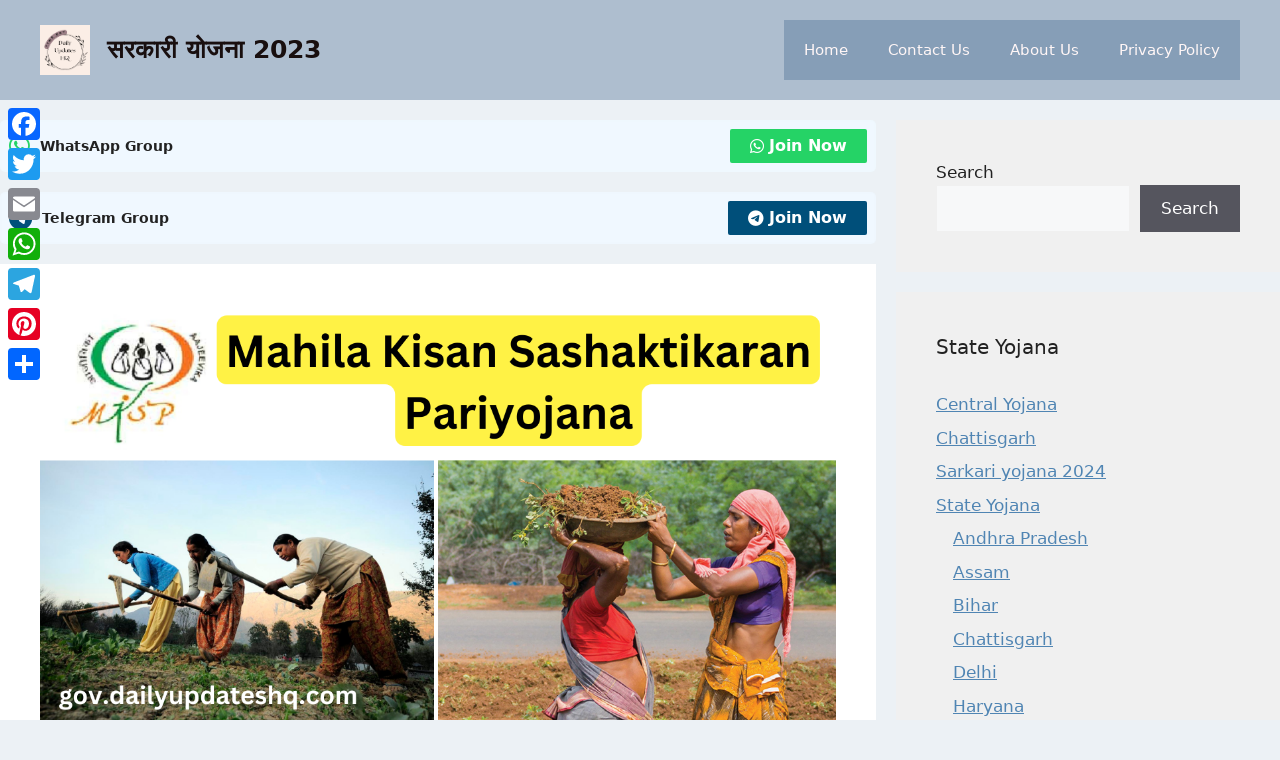

--- FILE ---
content_type: text/html; charset=utf-8
request_url: https://www.google.com/recaptcha/api2/aframe
body_size: 266
content:
<!DOCTYPE HTML><html><head><meta http-equiv="content-type" content="text/html; charset=UTF-8"></head><body><script nonce="LazxPeudr3FMnR4-mzAd5g">/** Anti-fraud and anti-abuse applications only. See google.com/recaptcha */ try{var clients={'sodar':'https://pagead2.googlesyndication.com/pagead/sodar?'};window.addEventListener("message",function(a){try{if(a.source===window.parent){var b=JSON.parse(a.data);var c=clients[b['id']];if(c){var d=document.createElement('img');d.src=c+b['params']+'&rc='+(localStorage.getItem("rc::a")?sessionStorage.getItem("rc::b"):"");window.document.body.appendChild(d);sessionStorage.setItem("rc::e",parseInt(sessionStorage.getItem("rc::e")||0)+1);localStorage.setItem("rc::h",'1769643935340');}}}catch(b){}});window.parent.postMessage("_grecaptcha_ready", "*");}catch(b){}</script></body></html>